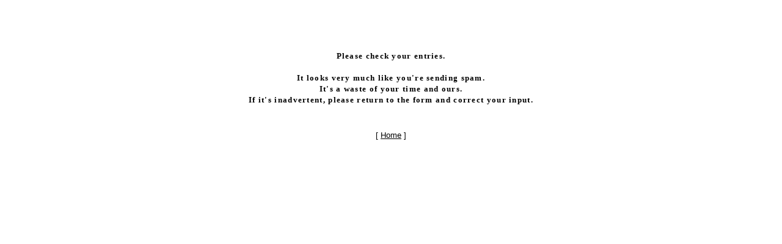

--- FILE ---
content_type: text/html
request_url: http://fc-fineart.com/erspam.htm
body_size: 598
content:
<html>
<head>
<title>Contact Form Error</title>
<meta http-equiv="Content-Type" content="text/html; charset=iso-8859-1">
<link href="../fcfa15.css" rel="stylesheet" type="text/css" />
</head>

<body>
<p align="center"><br>
  <br><br>
<br>
<br>

 <span class="nav">Please check your entries.<br>
 <br>
It looks very much like you're sending spam. <br> It's a waste of your time and ours.<br>If it's inadvertent, please return to the form and correct your input.
</span>
<p align="center">&nbsp;</p>
<p align="center" >[  <a href="../index.htm">Home</a>  ]
</p>
</body>
</html>


--- FILE ---
content_type: text/css
request_url: http://fc-fineart.com/fcfa15.css
body_size: 2974
content:
@charset "utf-8";
body {
	color: #000000;
	background-color: #ffffff;
	}
#container {
	width:95%;
	max-width: 1060px;  
	border: 0px solid #000000; 
	margin: 0 auto;
	
}
#mainContent {
	width:98%;
	max-width: 1000px;
	margin: 0 auto;
	padding: 0 5px;
	border: 0px solid #000000;
	}
.himg	 {
	max-width:80%;
	height:auto;
	border:0;
	margin-top: 5px;
	margin-right: 5px;
	margin-bottom: 20px;
	margin-left: 5px;
	}
.dropcap {
	float:left;
	color: #000000;
	font-size:50px;
	line-height:45px;
	font-family: Georgia, "Times New Roman", Times, serif;
	padding: 0 4px 0 0;
} 

p {
	font-family: 'Source Sans Pro', sans-serif;
	font-size: 13px;
	color: #000000;
	line-height: normal;
}
p a:link, a:visited  {
	color: #000000;
	}
	
p a:hover, a:active	{
	color: #000000;
	}
	
.headings {
	color:#000000;
	font-family: 'Source Sans Pro', sans-serif;
	font-size: 14px;
	font-weight:bold;
	line-height: 19px;
	}
.headings a:link, a:visited  {
	color: #000000;
	}
.headings a:hover, a:active	{
	color: #000000;
	}
.artists {
  color: #000000;
	font-family: 'Source Sans Pro', sans-serif;
	font-size: 13px;
	font-weight:bold;
	line-height: 21px;
	}
.artists a:link, a:visited  {
	color: #000000;
	}
.artists a:hover, a:active	{
	color: #000000;
	}
.plaintext {
	font-family: 'Source Sans Pro', sans-serif;
	font-weight: 400;
	font-size: 12px;
	line-height: 17px;
	color: #000000;
}
.plaintext12 {
	font-family: 'Source Sans Pro', sans-serif;
	font-weight:400;
	font-size: 12px;
	line-height: 17px;
	color: #000000;
}	
.plaintextBold {font-family: 'Source Sans Pro', sans-serif;
	font-weight:700;
	font-size: 14px;
	line-height: 20px;
	color: #000000;
	}
	 
.plaintextBold a:link, a:visited {
    color: #000000;
	}
.plaintextBold a:hover, a:active {
    color: #000000;
	}

.lg_artist {
	font-family: Georgia, "Times New Roman", Times, serif;
	color: #000000;
	font-weight: normal;
}
.dateline {
  font-family: Verdana, Arial, Helvetica, sans-serif;
	font-size: 16px;
	font-weight:bold;
	color: #000000;
}
.nav {
	font-family: Georgia, "Times New Roman", Times, serif;
	color: #000000;
	font-variant: normal;
	letter-spacing:.1em;
	text-decoration: none;
	font-weight: bold;
	line-height: 18px;
}
.nav a:link {
	color: #000000;
	text-decoration: none;
	}
.nav a:visited {
	color: #000000;
	text-decoration: none;
	}
.nav a:hover, a:active{
	color: #FFCC00;
	text-decoration: none;
	}
#footer {
 	width: 90%;
 	margin: 0px auto;
 	padding: 12px 0;
	}
.topnav {
	font-family: Geneva, Arial, Helvetica, sans-serif;
	font-size: 12px;
	font-variant: small-caps;
	color: #999966;
	text-transform: none;
	margin-top: -16px;
	margin-bottom: 12px;
	font-style: normal;
	letter-spacing: .2em;
	text-align: center;
	/* display: block; */
	
}
.topnav a:link, a:visited, a:hover, a:active {
    color: #999966;
    text-decoration: none;
}	